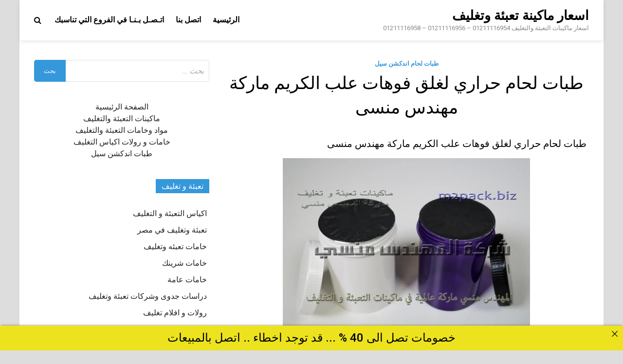

--- FILE ---
content_type: text/html; charset=UTF-8
request_url: https://xn-----7sdhgdf8ipa4e6a7b4a.com/%D8%B7%D8%A8%D8%A7%D8%AA-%D9%84%D8%AD%D8%A7%D9%85-%D8%AD%D8%B1%D8%A7%D8%B1%D9%8A-%D9%84%D8%BA%D9%84%D9%82-%D9%81%D9%88%D9%87%D8%A7%D8%AA-%D8%B9%D9%84%D8%A8-%D8%A7%D9%84%D9%83%D8%B1%D9%8A%D9%85-%D9%85/
body_size: 11858
content:
<!doctype html>
<html dir="rtl" lang="ar">
<head>
	<meta charset="UTF-8">
	<meta name="viewport" content="width=device-width, initial-scale=1">
	<link rel="profile" href="https://gmpg.org/xfn/11">

	<title> طبات لحام حراري لغلق فوهات علب الكريم ماركة مهندس منسى</title>
<meta name='robots' content='max-image-preview:large' />
<link rel='dns-prefetch' href='//fonts.googleapis.com' />
<link rel="alternate" type="application/rss+xml" title="اسعار ماكينة تعبئة وتغليف &laquo; الخلاصة" href="https://xn-----7sdhgdf8ipa4e6a7b4a.com/feed/" />
<link rel="alternate" type="application/rss+xml" title="اسعار ماكينة تعبئة وتغليف &laquo; خلاصة التعليقات" href="https://xn-----7sdhgdf8ipa4e6a7b4a.com/comments/feed/" />
<link rel="alternate" title="oEmbed (JSON)" type="application/json+oembed" href="https://xn-----7sdhgdf8ipa4e6a7b4a.com/wp-json/oembed/1.0/embed?url=https%3A%2F%2Fxn-----7sdhgdf8ipa4e6a7b4a.com%2F%25d8%25b7%25d8%25a8%25d8%25a7%25d8%25aa-%25d9%2584%25d8%25ad%25d8%25a7%25d9%2585-%25d8%25ad%25d8%25b1%25d8%25a7%25d8%25b1%25d9%258a-%25d9%2584%25d8%25ba%25d9%2584%25d9%2582-%25d9%2581%25d9%2588%25d9%2587%25d8%25a7%25d8%25aa-%25d8%25b9%25d9%2584%25d8%25a8-%25d8%25a7%25d9%2584%25d9%2583%25d8%25b1%25d9%258a%25d9%2585-%25d9%2585%2F" />
<link rel="alternate" title="oEmbed (XML)" type="text/xml+oembed" href="https://xn-----7sdhgdf8ipa4e6a7b4a.com/wp-json/oembed/1.0/embed?url=https%3A%2F%2Fxn-----7sdhgdf8ipa4e6a7b4a.com%2F%25d8%25b7%25d8%25a8%25d8%25a7%25d8%25aa-%25d9%2584%25d8%25ad%25d8%25a7%25d9%2585-%25d8%25ad%25d8%25b1%25d8%25a7%25d8%25b1%25d9%258a-%25d9%2584%25d8%25ba%25d9%2584%25d9%2582-%25d9%2581%25d9%2588%25d9%2587%25d8%25a7%25d8%25aa-%25d8%25b9%25d9%2584%25d8%25a8-%25d8%25a7%25d9%2584%25d9%2583%25d8%25b1%25d9%258a%25d9%2585-%25d9%2585%2F&#038;format=xml" />
<style id='wp-img-auto-sizes-contain-inline-css' type='text/css'>
img:is([sizes=auto i],[sizes^="auto," i]){contain-intrinsic-size:3000px 1500px}
/*# sourceURL=wp-img-auto-sizes-contain-inline-css */
</style>
<style id='wp-block-library-inline-css' type='text/css'>
:root{--wp-block-synced-color:#7a00df;--wp-block-synced-color--rgb:122,0,223;--wp-bound-block-color:var(--wp-block-synced-color);--wp-editor-canvas-background:#ddd;--wp-admin-theme-color:#007cba;--wp-admin-theme-color--rgb:0,124,186;--wp-admin-theme-color-darker-10:#006ba1;--wp-admin-theme-color-darker-10--rgb:0,107,160.5;--wp-admin-theme-color-darker-20:#005a87;--wp-admin-theme-color-darker-20--rgb:0,90,135;--wp-admin-border-width-focus:2px}@media (min-resolution:192dpi){:root{--wp-admin-border-width-focus:1.5px}}.wp-element-button{cursor:pointer}:root .has-very-light-gray-background-color{background-color:#eee}:root .has-very-dark-gray-background-color{background-color:#313131}:root .has-very-light-gray-color{color:#eee}:root .has-very-dark-gray-color{color:#313131}:root .has-vivid-green-cyan-to-vivid-cyan-blue-gradient-background{background:linear-gradient(135deg,#00d084,#0693e3)}:root .has-purple-crush-gradient-background{background:linear-gradient(135deg,#34e2e4,#4721fb 50%,#ab1dfe)}:root .has-hazy-dawn-gradient-background{background:linear-gradient(135deg,#faaca8,#dad0ec)}:root .has-subdued-olive-gradient-background{background:linear-gradient(135deg,#fafae1,#67a671)}:root .has-atomic-cream-gradient-background{background:linear-gradient(135deg,#fdd79a,#004a59)}:root .has-nightshade-gradient-background{background:linear-gradient(135deg,#330968,#31cdcf)}:root .has-midnight-gradient-background{background:linear-gradient(135deg,#020381,#2874fc)}:root{--wp--preset--font-size--normal:16px;--wp--preset--font-size--huge:42px}.has-regular-font-size{font-size:1em}.has-larger-font-size{font-size:2.625em}.has-normal-font-size{font-size:var(--wp--preset--font-size--normal)}.has-huge-font-size{font-size:var(--wp--preset--font-size--huge)}.has-text-align-center{text-align:center}.has-text-align-left{text-align:left}.has-text-align-right{text-align:right}.has-fit-text{white-space:nowrap!important}#end-resizable-editor-section{display:none}.aligncenter{clear:both}.items-justified-left{justify-content:flex-start}.items-justified-center{justify-content:center}.items-justified-right{justify-content:flex-end}.items-justified-space-between{justify-content:space-between}.screen-reader-text{border:0;clip-path:inset(50%);height:1px;margin:-1px;overflow:hidden;padding:0;position:absolute;width:1px;word-wrap:normal!important}.screen-reader-text:focus{background-color:#ddd;clip-path:none;color:#444;display:block;font-size:1em;height:auto;left:5px;line-height:normal;padding:15px 23px 14px;text-decoration:none;top:5px;width:auto;z-index:100000}html :where(.has-border-color){border-style:solid}html :where([style*=border-top-color]){border-top-style:solid}html :where([style*=border-right-color]){border-right-style:solid}html :where([style*=border-bottom-color]){border-bottom-style:solid}html :where([style*=border-left-color]){border-left-style:solid}html :where([style*=border-width]){border-style:solid}html :where([style*=border-top-width]){border-top-style:solid}html :where([style*=border-right-width]){border-right-style:solid}html :where([style*=border-bottom-width]){border-bottom-style:solid}html :where([style*=border-left-width]){border-left-style:solid}html :where(img[class*=wp-image-]){height:auto;max-width:100%}:where(figure){margin:0 0 1em}html :where(.is-position-sticky){--wp-admin--admin-bar--position-offset:var(--wp-admin--admin-bar--height,0px)}@media screen and (max-width:600px){html :where(.is-position-sticky){--wp-admin--admin-bar--position-offset:0px}}

/*# sourceURL=wp-block-library-inline-css */
</style><style id='global-styles-inline-css' type='text/css'>
:root{--wp--preset--aspect-ratio--square: 1;--wp--preset--aspect-ratio--4-3: 4/3;--wp--preset--aspect-ratio--3-4: 3/4;--wp--preset--aspect-ratio--3-2: 3/2;--wp--preset--aspect-ratio--2-3: 2/3;--wp--preset--aspect-ratio--16-9: 16/9;--wp--preset--aspect-ratio--9-16: 9/16;--wp--preset--color--black: #000000;--wp--preset--color--cyan-bluish-gray: #abb8c3;--wp--preset--color--white: #ffffff;--wp--preset--color--pale-pink: #f78da7;--wp--preset--color--vivid-red: #cf2e2e;--wp--preset--color--luminous-vivid-orange: #ff6900;--wp--preset--color--luminous-vivid-amber: #fcb900;--wp--preset--color--light-green-cyan: #7bdcb5;--wp--preset--color--vivid-green-cyan: #00d084;--wp--preset--color--pale-cyan-blue: #8ed1fc;--wp--preset--color--vivid-cyan-blue: #0693e3;--wp--preset--color--vivid-purple: #9b51e0;--wp--preset--gradient--vivid-cyan-blue-to-vivid-purple: linear-gradient(135deg,rgb(6,147,227) 0%,rgb(155,81,224) 100%);--wp--preset--gradient--light-green-cyan-to-vivid-green-cyan: linear-gradient(135deg,rgb(122,220,180) 0%,rgb(0,208,130) 100%);--wp--preset--gradient--luminous-vivid-amber-to-luminous-vivid-orange: linear-gradient(135deg,rgb(252,185,0) 0%,rgb(255,105,0) 100%);--wp--preset--gradient--luminous-vivid-orange-to-vivid-red: linear-gradient(135deg,rgb(255,105,0) 0%,rgb(207,46,46) 100%);--wp--preset--gradient--very-light-gray-to-cyan-bluish-gray: linear-gradient(135deg,rgb(238,238,238) 0%,rgb(169,184,195) 100%);--wp--preset--gradient--cool-to-warm-spectrum: linear-gradient(135deg,rgb(74,234,220) 0%,rgb(151,120,209) 20%,rgb(207,42,186) 40%,rgb(238,44,130) 60%,rgb(251,105,98) 80%,rgb(254,248,76) 100%);--wp--preset--gradient--blush-light-purple: linear-gradient(135deg,rgb(255,206,236) 0%,rgb(152,150,240) 100%);--wp--preset--gradient--blush-bordeaux: linear-gradient(135deg,rgb(254,205,165) 0%,rgb(254,45,45) 50%,rgb(107,0,62) 100%);--wp--preset--gradient--luminous-dusk: linear-gradient(135deg,rgb(255,203,112) 0%,rgb(199,81,192) 50%,rgb(65,88,208) 100%);--wp--preset--gradient--pale-ocean: linear-gradient(135deg,rgb(255,245,203) 0%,rgb(182,227,212) 50%,rgb(51,167,181) 100%);--wp--preset--gradient--electric-grass: linear-gradient(135deg,rgb(202,248,128) 0%,rgb(113,206,126) 100%);--wp--preset--gradient--midnight: linear-gradient(135deg,rgb(2,3,129) 0%,rgb(40,116,252) 100%);--wp--preset--font-size--small: 13px;--wp--preset--font-size--medium: 20px;--wp--preset--font-size--large: 36px;--wp--preset--font-size--x-large: 42px;--wp--preset--spacing--20: 0.44rem;--wp--preset--spacing--30: 0.67rem;--wp--preset--spacing--40: 1rem;--wp--preset--spacing--50: 1.5rem;--wp--preset--spacing--60: 2.25rem;--wp--preset--spacing--70: 3.38rem;--wp--preset--spacing--80: 5.06rem;--wp--preset--shadow--natural: 6px 6px 9px rgba(0, 0, 0, 0.2);--wp--preset--shadow--deep: 12px 12px 50px rgba(0, 0, 0, 0.4);--wp--preset--shadow--sharp: 6px 6px 0px rgba(0, 0, 0, 0.2);--wp--preset--shadow--outlined: 6px 6px 0px -3px rgb(255, 255, 255), 6px 6px rgb(0, 0, 0);--wp--preset--shadow--crisp: 6px 6px 0px rgb(0, 0, 0);}:where(.is-layout-flex){gap: 0.5em;}:where(.is-layout-grid){gap: 0.5em;}body .is-layout-flex{display: flex;}.is-layout-flex{flex-wrap: wrap;align-items: center;}.is-layout-flex > :is(*, div){margin: 0;}body .is-layout-grid{display: grid;}.is-layout-grid > :is(*, div){margin: 0;}:where(.wp-block-columns.is-layout-flex){gap: 2em;}:where(.wp-block-columns.is-layout-grid){gap: 2em;}:where(.wp-block-post-template.is-layout-flex){gap: 1.25em;}:where(.wp-block-post-template.is-layout-grid){gap: 1.25em;}.has-black-color{color: var(--wp--preset--color--black) !important;}.has-cyan-bluish-gray-color{color: var(--wp--preset--color--cyan-bluish-gray) !important;}.has-white-color{color: var(--wp--preset--color--white) !important;}.has-pale-pink-color{color: var(--wp--preset--color--pale-pink) !important;}.has-vivid-red-color{color: var(--wp--preset--color--vivid-red) !important;}.has-luminous-vivid-orange-color{color: var(--wp--preset--color--luminous-vivid-orange) !important;}.has-luminous-vivid-amber-color{color: var(--wp--preset--color--luminous-vivid-amber) !important;}.has-light-green-cyan-color{color: var(--wp--preset--color--light-green-cyan) !important;}.has-vivid-green-cyan-color{color: var(--wp--preset--color--vivid-green-cyan) !important;}.has-pale-cyan-blue-color{color: var(--wp--preset--color--pale-cyan-blue) !important;}.has-vivid-cyan-blue-color{color: var(--wp--preset--color--vivid-cyan-blue) !important;}.has-vivid-purple-color{color: var(--wp--preset--color--vivid-purple) !important;}.has-black-background-color{background-color: var(--wp--preset--color--black) !important;}.has-cyan-bluish-gray-background-color{background-color: var(--wp--preset--color--cyan-bluish-gray) !important;}.has-white-background-color{background-color: var(--wp--preset--color--white) !important;}.has-pale-pink-background-color{background-color: var(--wp--preset--color--pale-pink) !important;}.has-vivid-red-background-color{background-color: var(--wp--preset--color--vivid-red) !important;}.has-luminous-vivid-orange-background-color{background-color: var(--wp--preset--color--luminous-vivid-orange) !important;}.has-luminous-vivid-amber-background-color{background-color: var(--wp--preset--color--luminous-vivid-amber) !important;}.has-light-green-cyan-background-color{background-color: var(--wp--preset--color--light-green-cyan) !important;}.has-vivid-green-cyan-background-color{background-color: var(--wp--preset--color--vivid-green-cyan) !important;}.has-pale-cyan-blue-background-color{background-color: var(--wp--preset--color--pale-cyan-blue) !important;}.has-vivid-cyan-blue-background-color{background-color: var(--wp--preset--color--vivid-cyan-blue) !important;}.has-vivid-purple-background-color{background-color: var(--wp--preset--color--vivid-purple) !important;}.has-black-border-color{border-color: var(--wp--preset--color--black) !important;}.has-cyan-bluish-gray-border-color{border-color: var(--wp--preset--color--cyan-bluish-gray) !important;}.has-white-border-color{border-color: var(--wp--preset--color--white) !important;}.has-pale-pink-border-color{border-color: var(--wp--preset--color--pale-pink) !important;}.has-vivid-red-border-color{border-color: var(--wp--preset--color--vivid-red) !important;}.has-luminous-vivid-orange-border-color{border-color: var(--wp--preset--color--luminous-vivid-orange) !important;}.has-luminous-vivid-amber-border-color{border-color: var(--wp--preset--color--luminous-vivid-amber) !important;}.has-light-green-cyan-border-color{border-color: var(--wp--preset--color--light-green-cyan) !important;}.has-vivid-green-cyan-border-color{border-color: var(--wp--preset--color--vivid-green-cyan) !important;}.has-pale-cyan-blue-border-color{border-color: var(--wp--preset--color--pale-cyan-blue) !important;}.has-vivid-cyan-blue-border-color{border-color: var(--wp--preset--color--vivid-cyan-blue) !important;}.has-vivid-purple-border-color{border-color: var(--wp--preset--color--vivid-purple) !important;}.has-vivid-cyan-blue-to-vivid-purple-gradient-background{background: var(--wp--preset--gradient--vivid-cyan-blue-to-vivid-purple) !important;}.has-light-green-cyan-to-vivid-green-cyan-gradient-background{background: var(--wp--preset--gradient--light-green-cyan-to-vivid-green-cyan) !important;}.has-luminous-vivid-amber-to-luminous-vivid-orange-gradient-background{background: var(--wp--preset--gradient--luminous-vivid-amber-to-luminous-vivid-orange) !important;}.has-luminous-vivid-orange-to-vivid-red-gradient-background{background: var(--wp--preset--gradient--luminous-vivid-orange-to-vivid-red) !important;}.has-very-light-gray-to-cyan-bluish-gray-gradient-background{background: var(--wp--preset--gradient--very-light-gray-to-cyan-bluish-gray) !important;}.has-cool-to-warm-spectrum-gradient-background{background: var(--wp--preset--gradient--cool-to-warm-spectrum) !important;}.has-blush-light-purple-gradient-background{background: var(--wp--preset--gradient--blush-light-purple) !important;}.has-blush-bordeaux-gradient-background{background: var(--wp--preset--gradient--blush-bordeaux) !important;}.has-luminous-dusk-gradient-background{background: var(--wp--preset--gradient--luminous-dusk) !important;}.has-pale-ocean-gradient-background{background: var(--wp--preset--gradient--pale-ocean) !important;}.has-electric-grass-gradient-background{background: var(--wp--preset--gradient--electric-grass) !important;}.has-midnight-gradient-background{background: var(--wp--preset--gradient--midnight) !important;}.has-small-font-size{font-size: var(--wp--preset--font-size--small) !important;}.has-medium-font-size{font-size: var(--wp--preset--font-size--medium) !important;}.has-large-font-size{font-size: var(--wp--preset--font-size--large) !important;}.has-x-large-font-size{font-size: var(--wp--preset--font-size--x-large) !important;}
/*# sourceURL=global-styles-inline-css */
</style>

<style id='classic-theme-styles-inline-css' type='text/css'>
/*! This file is auto-generated */
.wp-block-button__link{color:#fff;background-color:#32373c;border-radius:9999px;box-shadow:none;text-decoration:none;padding:calc(.667em + 2px) calc(1.333em + 2px);font-size:1.125em}.wp-block-file__button{background:#32373c;color:#fff;text-decoration:none}
/*# sourceURL=/wp-includes/css/classic-themes.min.css */
</style>
<link rel='stylesheet' id='announcer-css-css' href='https://xn-----7sdhgdf8ipa4e6a7b4a.com/core/modules/f5c72c4acb/public/css/style.css' type='text/css' media='all' />
<link rel='stylesheet' id='pridmag-fonts-css' href='//fonts.googleapis.com/css?family=Roboto%3A400%2C500%2C700%2C400i%2C700i&#038;subset=latin%2Clatin-ext' type='text/css' media='all' />
<link rel='stylesheet' id='font-awesome-css' href='https://xn-----7sdhgdf8ipa4e6a7b4a.com/core/views/1723384848/css/font-awesome.css' type='text/css' media='all' />
<link rel='stylesheet' id='pridmag-style-rtl-css' href='https://xn-----7sdhgdf8ipa4e6a7b4a.com/core/views/1723384848/style-rtl.css' type='text/css' media='all' />
<script type="text/javascript" src="https://xn-----7sdhgdf8ipa4e6a7b4a.com/lib/js/jquery/jquery.min.js" id="jquery-core-js"></script>
<script type="text/javascript" src="https://xn-----7sdhgdf8ipa4e6a7b4a.com/lib/js/jquery/jquery-migrate.min.js" id="jquery-migrate-js"></script>
<link rel='shortlink' href='https://xn-----7sdhgdf8ipa4e6a7b4a.com/?p=436' />
<link rel='dns-prefetch' href='https://i0.wp.com/'><link rel='preconnect' href='https://i0.wp.com/' crossorigin><link rel='dns-prefetch' href='https://i1.wp.com/'><link rel='preconnect' href='https://i1.wp.com/' crossorigin><link rel='dns-prefetch' href='https://i2.wp.com/'><link rel='preconnect' href='https://i2.wp.com/' crossorigin><link rel='dns-prefetch' href='https://i3.wp.com/'><link rel='preconnect' href='https://i3.wp.com/' crossorigin>
<meta property="og:image" content="https://i3.wp.com/blogger.googleusercontent.com/img/b/R29vZ2xl/AVvXsEh1kmpttnIVVP187nrVoHPzxoTFZDSP5o4F04SiXv1E_QhylWmNaXkrwaYhzpIofhioyEmeK_4hj6aRStWcr_uwYqpuoRD4Hh0dtxjAljfRr_DzM6QiyOXorhLS-LhYgJml3b1kzxO7tb-xzw4ZNr4auKukp988BnviV6fLZv764ioqS3BBHWoKV0IukyM/w508-h384/%D8%B7%D8%A8%D8%A7%D8%AA%20%D9%84%D8%AD%D8%A7%D9%85%20%D8%AD%D8%B1%D8%A7%D8%B1%D9%8A%20%D9%84%D8%BA%D9%84%D9%82%20%D9%81%D9%88%D9%87%D8%A7%D8%AA%20%D8%B9%D9%84%D8%A8%20%D8%A7%D9%84%D9%83%D8%B1%D9%8A%D9%85%20%D9%85%D8%A7%D8%B1%D9%83%D8%A9%20%D9%85%D9%87%D9%86%D8%AF%D8%B3%20%D9%85%D9%86%D8%B3%D9%89.jpg?ssl=1" />

<meta name="twitter:card" content="summary_large_image" />
<meta name="twitter:title" content="طبات لحام حراري لغلق فوهات علب الكريم ماركة مهندس منسى" />
<meta name="twitter:description" content="" />
<meta name="twitter:image" content="https://i3.wp.com/blogger.googleusercontent.com/img/b/R29vZ2xl/AVvXsEh1kmpttnIVVP187nrVoHPzxoTFZDSP5o4F04SiXv1E_QhylWmNaXkrwaYhzpIofhioyEmeK_4hj6aRStWcr_uwYqpuoRD4Hh0dtxjAljfRr_DzM6QiyOXorhLS-LhYgJml3b1kzxO7tb-xzw4ZNr4auKukp988BnviV6fLZv764ioqS3BBHWoKV0IukyM/w508-h384/%D8%B7%D8%A8%D8%A7%D8%AA%20%D9%84%D8%AD%D8%A7%D9%85%20%D8%AD%D8%B1%D8%A7%D8%B1%D9%8A%20%D9%84%D8%BA%D9%84%D9%82%20%D9%81%D9%88%D9%87%D8%A7%D8%AA%20%D8%B9%D9%84%D8%A8%20%D8%A7%D9%84%D9%83%D8%B1%D9%8A%D9%85%20%D9%85%D8%A7%D8%B1%D9%83%D8%A9%20%D9%85%D9%87%D9%86%D8%AF%D8%B3%20%D9%85%D9%86%D8%B3%D9%89.jpg?ssl=1" />
		<meta charset="utf-8">
		<meta name="abstract" content="اسعار ماكينات التعبئة والتغليف  01211116954 - 01211116956 - 01211116958">
		<meta name="author" content="engmansy">
		<meta name="classification" content="اكياس التعبئة و التغليف, تعبئة وتغليف في مصر, خامات شرينك, خامات عامة, دراسات جدوى وشركات تعبئة وتغليف, رولات و افلام تغليف, ماكينات اندكشن سيل, ماكينات تعبئة حبوب وحبيبات ومساحيق, ماكينات تعبئة سوائل اوتوماتيك, ماكينات تعبئة سوائل في عبوات, ماكينات تعبئة نشا ودقيق وبن في اكياس اوتوماتيك, ماكينات تغليف بالسلوفان وماكينات لصق ليبل دائري, ماكينات تغليف بالشرنك الحراري, ماكينات تغليف بالفاكيوم, ماكينات لحام اكياس وماكينات طباعة تاريخ انتاج, ماكينات لحام وغلق اكواب بلاستيكية">
		<meta name="copyright" content="Copyright اسعار ماكينة تعبئة وتغليف - All rights Reserved.">
		<meta name="designer" content="m2pack">
		<meta name="distribution" content="Global">
		<meta name="language" content="ar">
		<meta name="publisher" content="اسعار ماكينة تعبئة وتغليف">
		<meta name="rating" content="General">
		<meta name="resource-type" content="Document">
		<meta name="revisit-after" content="3">
		<meta name="subject" content="اكياس التعبئة و التغليف, تعبئة وتغليف في مصر, خامات شرينك, خامات عامة, دراسات جدوى وشركات تعبئة وتغليف, رولات و افلام تغليف, ماكينات اندكشن سيل, ماكينات تعبئة حبوب وحبيبات ومساحيق, ماكينات تعبئة سوائل اوتوماتيك, ماكينات تعبئة سوائل في عبوات, ماكينات تعبئة نشا ودقيق وبن في اكياس اوتوماتيك, ماكينات تغليف بالسلوفان وماكينات لصق ليبل دائري, ماكينات تغليف بالشرنك الحراري, ماكينات تغليف بالفاكيوم, ماكينات لحام اكياس وماكينات طباعة تاريخ انتاج, ماكينات لحام وغلق اكواب بلاستيكية">
		<meta name="template" content="engmansy">
		<meta name="robots" content="index,follow">
		<meta name="description" content="طبات لحام حراري لغلق فوهات علب الكريم ماركة مهندس منسى">
<meta name="keywords" content="طبات لحام اندكشن سيل,uncategorized, الكريم, اندكشن, حراري, سيل, طبات, علب, فوهات, لحام, لغلق, ماركة, منسى, مهندس,,عاملات تعبئة وتغليف,شركات تعبئة وتغليف مواد غذائية,ماكينات تعبئة وتغليف مواد غذائية,مشروع تعبئة وتغليف مواد غذائية,مصنع تعبئة وتغليف مواد غذائية للبيع,ماكينة تعبئة وتغليف مواد غذائية,مصنع تعبئة وتغليف مواد غذائية,دراسة جدوى مصنع تعبئة وتغليف مواد غذائية,ترخيص مشروع تعبئة وتغليف مواد غذائية,اسعار ماكينة تعبئة وتغليف مواد غذائية المهندس منسى باب الشعرية,اجراءات ترخيص مشروع تعبئة وتغليف مواد غذائية,ماكينة تعبئة وتغليف عسل النحل,عمال تعبئة وتغليف,عمال تعبئة وتغليف 6 أكتوبر,,عتعبئة وتغليف المهندس منسيامل تعبئة وتغليف">

<link rel="canonical" href="https://xn-----7sdhgdf8ipa4e6a7b4a.com/%D8%B7%D8%A8%D8%A7%D8%AA-%D9%84%D8%AD%D8%A7%D9%85-%D8%AD%D8%B1%D8%A7%D8%B1%D9%8A-%D9%84%D8%BA%D9%84%D9%82-%D9%81%D9%88%D9%87%D8%A7%D8%AA-%D8%B9%D9%84%D8%A8-%D8%A7%D9%84%D9%83%D8%B1%D9%8A%D9%85-%D9%85/" />
<meta name="description" content=" طبات لحام حراري لغلق فوهات علب الكريم ماركة مهندس منسى" /><meta name="title" content=" طبات لحام حراري لغلق فوهات علب الكريم ماركة مهندس منسى" /><link rel="icon" href="https://xn-----7sdhgdf8ipa4e6a7b4a.com/storage/2020/12/cropped-لوجو-المهندس-منسي-32x32.jpg" sizes="32x32" />
<link rel="icon" href="https://xn-----7sdhgdf8ipa4e6a7b4a.com/storage/2020/12/cropped-لوجو-المهندس-منسي-192x192.jpg" sizes="192x192" />
<link rel="apple-touch-icon" href="https://xn-----7sdhgdf8ipa4e6a7b4a.com/storage/2020/12/cropped-لوجو-المهندس-منسي-180x180.jpg" />
<meta name="msapplication-TileImage" content="https://xn-----7sdhgdf8ipa4e6a7b4a.com/storage/2020/12/cropped-لوجو-المهندس-منسي-270x270.jpg" />


<script type="application/ld+json">{"@context":"https://schema.org","@type":"BlogPosting","headline":"\u0637\u0628\u0627\u062a \u0644\u062d\u0627\u0645 \u062d\u0631\u0627\u0631\u064a \u0644\u063a\u0644\u0642 \u0641\u0648\u0647\u0627\u062a \u0639\u0644\u0628 \u0627\u0644\u0643\u0631\u064a\u0645 \u0645\u0627\u0631\u0643\u0629 \u0645\u0647\u0646\u062f\u0633 \u0645\u0646\u0633\u0649","url":"https://xn-----7sdhgdf8ipa4e6a7b4a.com/%d8%b7%d8%a8%d8%a7%d8%aa-%d9%84%d8%ad%d8%a7%d9%85-%d8%ad%d8%b1%d8%a7%d8%b1%d9%8a-%d9%84%d8%ba%d9%84%d9%82-%d9%81%d9%88%d9%87%d8%a7%d8%aa-%d8%b9%d9%84%d8%a8-%d8%a7%d9%84%d9%83%d8%b1%d9%8a%d9%85-%d9%85/","mainEntityOfPage":"https://xn-----7sdhgdf8ipa4e6a7b4a.com/%d8%b7%d8%a8%d8%a7%d8%aa-%d9%84%d8%ad%d8%a7%d9%85-%d8%ad%d8%b1%d8%a7%d8%b1%d9%8a-%d9%84%d8%ba%d9%84%d9%82-%d9%81%d9%88%d9%87%d8%a7%d8%aa-%d8%b9%d9%84%d8%a8-%d8%a7%d9%84%d9%83%d8%b1%d9%8a%d9%85-%d9%85/","image":[{"@type":"ImageObject","url":"https://i3.wp.com/blogger.googleusercontent.com/img/b/R29vZ2xl/AVvXsEh1kmpttnIVVP187nrVoHPzxoTFZDSP5o4F04SiXv1E_QhylWmNaXkrwaYhzpIofhioyEmeK_4hj6aRStWcr_uwYqpuoRD4Hh0dtxjAljfRr_DzM6QiyOXorhLS-LhYgJml3b1kzxO7tb-xzw4ZNr4auKukp988BnviV6fLZv764ioqS3BBHWoKV0IukyM/w508-h384/%D8%B7%D8%A8%D8%A7%D8%AA%20%D9%84%D8%AD%D8%A7%D9%85%20%D8%AD%D8%B1%D8%A7%D8%B1%D9%8A%20%D9%84%D8%BA%D9%84%D9%82%20%D9%81%D9%88%D9%87%D8%A7%D8%AA%20%D8%B9%D9%84%D8%A8%20%D8%A7%D9%84%D9%83%D8%B1%D9%8A%D9%85%20%D9%85%D8%A7%D8%B1%D9%83%D8%A9%20%D9%85%D9%87%D9%86%D8%AF%D8%B3%20%D9%85%D9%86%D8%B3%D9%89.jpg?ssl=1"}],"datePublished":"2023-09-25T18:46:00+00:00","dateModified":"2025-11-27T13:27:47+00:00","author":{"@type":"Person","name":"\u062a\u0639\u0628\u0626\u0629 \u0648 \u062a\u063a\u0644\u064a\u0641","url":"https://xn-----7sdhgdf8ipa4e6a7b4a.com/writer/engmansy/"}}</script>

<link rel="preload" as="image" href="https://blogger.googleusercontent.com/img/b/R29vZ2xl/AVvXsEh1kmpttnIVVP187nrVoHPzxoTFZDSP5o4F04SiXv1E_QhylWmNaXkrwaYhzpIofhioyEmeK_4hj6aRStWcr_uwYqpuoRD4Hh0dtxjAljfRr_DzM6QiyOXorhLS-LhYgJml3b1kzxO7tb-xzw4ZNr4auKukp988BnviV6fLZv764ioqS3BBHWoKV0IukyM/w508-h384/%D8%B7%D8%A8%D8%A7%D8%AA%20%D9%84%D8%AD%D8%A7%D9%85%20%D8%AD%D8%B1%D8%A7%D8%B1%D9%8A%20%D9%84%D8%BA%D9%84%D9%82%20%D9%81%D9%88%D9%87%D8%A7%D8%AA%20%D8%B9%D9%84%D8%A8%20%D8%A7%D9%84%D9%83%D8%B1%D9%8A%D9%85%20%D9%85%D8%A7%D8%B1%D9%83%D8%A9%20%D9%85%D9%87%D9%86%D8%AF%D8%B3%20%D9%85%D9%86%D8%B3%D9%89.jpg"></head>


<body class="rtl wp-singular post-template-default single single-post postid-436 single-format-standard wp-theme-pridmag th-right-sidebar">
<div id="page" class="site">
	<a class="skip-link screen-reader-text" href="#content">Skip to content</a>

	
	<header id="masthead" class="site-header">
		<div class="th-container">
			<div class="site-branding">
								
				<div class="th-site-title">
				
											<p class="site-title"><a href="https://xn-----7sdhgdf8ipa4e6a7b4a.com/" rel="home">اسعار ماكينة تعبئة وتغليف</a></p>
												<p class="site-description">اسعار ماكينات التعبئة والتغليف  01211116954 &#8211; 01211116956 &#8211; 01211116958</p>
									</div>
			</div>

			<nav id="site-navigation" class="main-navigation">
				<button class="menu-toggle" aria-controls="primary-menu" aria-expanded="false"><i class="fa fa-bars"></i></button>
				<div class="menu-1-container"><ul id="primary-menu" class="menu"><li id="menu-item-7" class="menu-item menu-item-type-custom menu-item-object-custom menu-item-7"><a href="http://تعبئة-و-تغليف.com">الرئيسية</a></li>
<li id="menu-item-6" class="menu-item menu-item-type-custom menu-item-object-custom menu-item-6"><a href="http://m2pack.me/sample-page/">اتصل بنا</a></li>
<li id="menu-item-51122" class="menu-item menu-item-type-custom menu-item-object-custom menu-item-51122"><a href="https://m2pack.me/%D8%A7%D8%AA%D8%B5%D9%84-%D8%A8%D9%86%D8%A7/">اتـصـل بـنـا في الفروع التي تناسبك</a></li>
</ul></div>									<div class="th-search-button-icon"></div>
					<div class="th-search-box-container">
						<div class="th-search-box">
							<form role="search" method="get" class="search-form" action="https://xn-----7sdhgdf8ipa4e6a7b4a.com/">
				<label>
					<span class="screen-reader-text">البحث عن:</span>
					<input type="search" class="search-field" placeholder="بحث &hellip;" value="" name="s" />
				</label>
				<input type="submit" class="search-submit" value="بحث" />
			</form>						</div>
					</div>
							</nav>
		</div>
	</header>

	
	
	<div id="content" class="site-content">
		<div class="th-container">
	<div id="primary" class="content-area">
		<main id="main" class="site-main">

		
<article id="post-436" class="pridmag-single post-436 post type-post status-publish format-standard has-post-thumbnail hentry category-13885 tag-uncategorized tag-1672 tag-732 tag-344 tag-969 tag-7464 tag-124 tag-14139 tag-272 tag-970 tag-1324 tag-201 tag-128">
	<header class="entry-header">
		<div class="cat-links"><a href="https://xn-----7sdhgdf8ipa4e6a7b4a.com/category/%d8%b7%d8%a8%d8%a7%d8%aa-%d9%84%d8%ad%d8%a7%d9%85-%d8%a7%d9%86%d8%af%d9%83%d8%b4%d9%86-%d8%b3%d9%8a%d9%84/" rel="category tag">طبات لحام اندكشن سيل</a></div>		<h1 class="entry-title">طبات لحام حراري لغلق فوهات علب الكريم ماركة مهندس منسى</h1>			<div class="entry-meta">
							</div>
			</header>

	
	<div class="entry-content">
		<h5> طبات لحام حراري لغلق فوهات علب الكريم ماركة مهندس منسى</h5>
<div style="clear: both; text-align: center;"><a style="margin-left: 1em; margin-right: 1em;" href="https://blogger.googleusercontent.com/img/b/R29vZ2xl/AVvXsEh1kmpttnIVVP187nrVoHPzxoTFZDSP5o4F04SiXv1E_QhylWmNaXkrwaYhzpIofhioyEmeK_4hj6aRStWcr_uwYqpuoRD4Hh0dtxjAljfRr_DzM6QiyOXorhLS-LhYgJml3b1kzxO7tb-xzw4ZNr4auKukp988BnviV6fLZv764ioqS3BBHWoKV0IukyM/s502/%D8%B7%D8%A8%D8%A7%D8%AA%20%D9%84%D8%AD%D8%A7%D9%85%20%D8%AD%D8%B1%D8%A7%D8%B1%D9%8A%20%D9%84%D8%BA%D9%84%D9%82%20%D9%81%D9%88%D9%87%D8%A7%D8%AA%20%D8%B9%D9%84%D8%A8%20%D8%A7%D9%84%D9%83%D8%B1%D9%8A%D9%85%20%D9%85%D8%A7%D8%B1%D9%83%D8%A9%20%D9%85%D9%87%D9%86%D8%AF%D8%B3%20%D9%85%D9%86%D8%B3%D9%89.jpg"><img alt="طبات لحام حراري لغلق فوهات علب الكريم ماركة مهندس منسى" title="طبات لحام حراري لغلق فوهات علب الكريم ماركة مهندس منسى" post-id="436" fifu-featured="1" fetchpriority="high" decoding="async" src="https://blogger.googleusercontent.com/img/b/R29vZ2xl/AVvXsEh1kmpttnIVVP187nrVoHPzxoTFZDSP5o4F04SiXv1E_QhylWmNaXkrwaYhzpIofhioyEmeK_4hj6aRStWcr_uwYqpuoRD4Hh0dtxjAljfRr_DzM6QiyOXorhLS-LhYgJml3b1kzxO7tb-xzw4ZNr4auKukp988BnviV6fLZv764ioqS3BBHWoKV0IukyM/w508-h384/%D8%B7%D8%A8%D8%A7%D8%AA%20%D9%84%D8%AD%D8%A7%D9%85%20%D8%AD%D8%B1%D8%A7%D8%B1%D9%8A%20%D9%84%D8%BA%D9%84%D9%82%20%D9%81%D9%88%D9%87%D8%A7%D8%AA%20%D8%B9%D9%84%D8%A8%20%D8%A7%D9%84%D9%83%D8%B1%D9%8A%D9%85%20%D9%85%D8%A7%D8%B1%D9%83%D8%A9%20%D9%85%D9%87%D9%86%D8%AF%D8%B3%20%D9%85%D9%86%D8%B3%D9%89.jpg" width="508" height="384" border="0" data-original-height="379" data-original-width="502" /></a></div>
<p style="text-align: center;"><strong>لمعرفة السعر يرجى التواصل مع المبيعات<br />
موبايل 01211116954 – 01211116955 – 01211116956–01211116958<br />
</strong>ستجد  تليفونات المبيعات و عناوين و لوكيشنات فروع الشركة  في هذا الرابط<br />
<a href="https://goo.gl/en7xfB">https://goo.gl/en7xfB</a></p>
	</div>

	<footer class="entry-footer">
		<span class="th-tags-links"><span class="th-tagged">Tagged</span><a href="https://xn-----7sdhgdf8ipa4e6a7b4a.com/tag/uncategorized/" rel="tag">uncategorized</a><a href="https://xn-----7sdhgdf8ipa4e6a7b4a.com/tag/%d8%a7%d9%84%d9%83%d8%b1%d9%8a%d9%85/" rel="tag">الكريم</a><a href="https://xn-----7sdhgdf8ipa4e6a7b4a.com/tag/%d8%a7%d9%86%d8%af%d9%83%d8%b4%d9%86/" rel="tag">اندكشن</a><a href="https://xn-----7sdhgdf8ipa4e6a7b4a.com/tag/%d8%ad%d8%b1%d8%a7%d8%b1%d9%8a/" rel="tag">حراري</a><a href="https://xn-----7sdhgdf8ipa4e6a7b4a.com/tag/%d8%b3%d9%8a%d9%84/" rel="tag">سيل</a><a href="https://xn-----7sdhgdf8ipa4e6a7b4a.com/tag/%d8%b7%d8%a8%d8%a7%d8%aa/" rel="tag">طبات</a><a href="https://xn-----7sdhgdf8ipa4e6a7b4a.com/tag/%d8%b9%d9%84%d8%a8/" rel="tag">علب</a><a href="https://xn-----7sdhgdf8ipa4e6a7b4a.com/tag/%d9%81%d9%88%d9%87%d8%a7%d8%aa/" rel="tag">فوهات</a><a href="https://xn-----7sdhgdf8ipa4e6a7b4a.com/tag/%d9%84%d8%ad%d8%a7%d9%85/" rel="tag">لحام</a><a href="https://xn-----7sdhgdf8ipa4e6a7b4a.com/tag/%d9%84%d8%ba%d9%84%d9%82/" rel="tag">لغلق</a><a href="https://xn-----7sdhgdf8ipa4e6a7b4a.com/tag/%d9%85%d8%a7%d8%b1%d9%83%d8%a9/" rel="tag">ماركة</a><a href="https://xn-----7sdhgdf8ipa4e6a7b4a.com/tag/%d9%85%d9%86%d8%b3%d9%89/" rel="tag">منسى</a><a href="https://xn-----7sdhgdf8ipa4e6a7b4a.com/tag/%d9%85%d9%87%d9%86%d8%af%d8%b3/" rel="tag">مهندس</a></span>			</footer>
</article>
	<nav class="navigation post-navigation" aria-label="مقالات">
		<h2 class="screen-reader-text">تصفّح المقالات</h2>
		<div class="nav-links"><div class="nav-previous"><a href="https://xn-----7sdhgdf8ipa4e6a7b4a.com/%d8%b7%d8%a8%d8%a7%d8%aa-%d9%84%d8%ad%d8%a7%d9%85-%d8%b3%d8%b7%d8%ad-%d8%a8%d8%b1%d8%b7%d9%85%d8%a7%d9%86-%d8%b9%d8%b3%d9%84-%d8%a7%d8%b3%d9%88%d8%af-%d8%b3%d9%87%d9%84%d8%a9-%d8%aa%d9%82%d8%b4%d9%8a/" rel="prev"><span class="meta-nav" aria-hidden="true">Previous Article</span> <span class="post-title">طبات لحام سطح برطمان عسل اسود سهلة تقشير ماركة مهندس منسى</span></a></div><div class="nav-next"><a href="https://xn-----7sdhgdf8ipa4e6a7b4a.com/%d8%b7%d8%a8%d8%a7%d8%aa-%d9%84%d8%ad%d8%a7%d9%85-%d8%ad%d8%b1%d8%a7%d8%b1%d9%8a-%d9%85%d9%86-%d8%a7%d9%84%d8%a3%d9%84%d9%85%d9%88%d9%86%d9%8a%d9%88%d9%85-%d9%81%d9%88%d9%8a%d9%84-%d8%aa%d8%b3%d8%aa/" rel="next"><span class="meta-nav" aria-hidden="true">Next Article</span> <span class="post-title">طبات لحام حراري من الألمونيوم فويل تستخدم لغلق فوهة عبوة مزبل المناكير الاسيتون مانعة لتسرب المادة الفعالة له ماركة مهندس منسى</span></a></div></div>
	</nav>
		</main>
	</div>


<aside id="secondary" class="widget-area">
	<section id="search-2" class="widget widget_search"><form role="search" method="get" class="search-form" action="https://xn-----7sdhgdf8ipa4e6a7b4a.com/">
				<label>
					<span class="screen-reader-text">البحث عن:</span>
					<input type="search" class="search-field" placeholder="بحث &hellip;" value="" name="s" />
				</label>
				<input type="submit" class="search-submit" value="بحث" />
			</form></section><section id="text-2" class="widget widget_text">			<div class="textwidget"><div align="center" style="font-family:Tahoma, Geneva, sans-serif; font-size:16px">

<a target="_blank" href="http://m2pack.com/new/ar/home.php">الصفحة الرئيسية</a><br>

<a target="_blank" href="http://m2pack.com/new/ar/categorysub.php?id=1">ماكينات التعبئة والتغليف</a><br>

<a target="_blank" href="http://m2pack.com/new/ar/categorysub.php?id=2">مواد وخامات التعبئة والتغليف</a><br>

<a target="_blank" href="http://m2pack.com/new/ar/products.php?id=9">خامات و رولات اكياس التغليف</a><br>

<a target="_blank" href="http://m2pack.com/new/ar/products.php?id=2">طبات اندكشن سيل</a><br>


</div></div>
		</section><section id="categories-2" class="widget widget_categories"><h4 class="widget-title">تعبئة و تغليف</h4>
			<ul>
					<li class="cat-item cat-item-1894"><a href="https://xn-----7sdhgdf8ipa4e6a7b4a.com/category/%d8%a7%d9%83%d9%8a%d8%a7%d8%b3-%d8%a7%d9%84%d8%aa%d8%b9%d8%a8%d8%a6%d8%a9-%d9%88-%d8%a7%d9%84%d8%aa%d8%ba%d9%84%d9%8a%d9%81/">اكياس التعبئة و التغليف</a>
</li>
	<li class="cat-item cat-item-4098"><a href="https://xn-----7sdhgdf8ipa4e6a7b4a.com/category/%d8%aa%d8%b9%d8%a8%d8%a6%d8%a9-%d9%88%d8%aa%d8%ba%d9%84%d9%8a%d9%81-%d9%81%d9%8a-%d9%85%d8%b5%d8%b1/">تعبئة وتغليف في مصر</a>
</li>
	<li class="cat-item cat-item-12710"><a href="https://xn-----7sdhgdf8ipa4e6a7b4a.com/category/%d8%ae%d8%a7%d9%85%d8%a7%d8%aa-%d8%aa%d8%b9%d8%a8%d8%a6%d9%87-%d9%88%d8%aa%d8%ba%d9%84%d9%8a%d9%81/">خامات تعبئه وتغليف</a>
</li>
	<li class="cat-item cat-item-11589"><a href="https://xn-----7sdhgdf8ipa4e6a7b4a.com/category/%d8%ae%d8%a7%d9%85%d8%a7%d8%aa-%d8%b4%d8%b1%d9%8a%d9%86%d9%83/">خامات شرينك</a>
</li>
	<li class="cat-item cat-item-11590"><a href="https://xn-----7sdhgdf8ipa4e6a7b4a.com/category/%d8%ae%d8%a7%d9%85%d8%a7%d8%aa-%d8%b9%d8%a7%d9%85%d8%a9/">خامات عامة</a>
</li>
	<li class="cat-item cat-item-1901"><a href="https://xn-----7sdhgdf8ipa4e6a7b4a.com/category/%d8%aa%d8%b9%d8%a8%d8%a6%d8%a9-%d9%88%d8%aa%d8%ba%d9%84%d9%8a%d9%81-%d9%81%d9%8a-%d9%85%d8%b5%d8%b1/%d8%af%d8%b1%d8%a7%d8%b3%d8%a7%d8%aa-%d8%ac%d8%af%d9%88%d9%89-%d9%88%d8%b4%d8%b1%d9%83%d8%a7%d8%aa-%d8%aa%d8%b9%d8%a8%d8%a6%d8%a9-%d9%88%d8%aa%d8%ba%d9%84%d9%8a%d9%81/">دراسات جدوى وشركات تعبئة وتغليف</a>
</li>
	<li class="cat-item cat-item-11588"><a href="https://xn-----7sdhgdf8ipa4e6a7b4a.com/category/%d8%b1%d9%88%d9%84%d8%a7%d8%aa-%d9%88-%d8%a7%d9%81%d9%84%d8%a7%d9%85-%d8%aa%d8%ba%d9%84%d9%8a%d9%81/">رولات و افلام تغليف</a>
</li>
	<li class="cat-item cat-item-11670"><a href="https://xn-----7sdhgdf8ipa4e6a7b4a.com/category/%d8%b5%d9%88%d8%b1/">صور</a>
</li>
	<li class="cat-item cat-item-13885"><a href="https://xn-----7sdhgdf8ipa4e6a7b4a.com/category/%d8%b7%d8%a8%d8%a7%d8%aa-%d9%84%d8%ad%d8%a7%d9%85-%d8%a7%d9%86%d8%af%d9%83%d8%b4%d9%86-%d8%b3%d9%8a%d9%84/">طبات لحام اندكشن سيل</a>
</li>
	<li class="cat-item cat-item-14309"><a href="https://xn-----7sdhgdf8ipa4e6a7b4a.com/category/%d8%b7%d8%a8%d8%a7%d8%aa-%d9%84%d8%ad%d8%a7%d9%85-%d8%a7%d9%86%d8%af%d9%83%d8%b4%d9%86-%d8%b3%d9%8a%d9%84-%d9%88%d9%84%d8%ad%d8%a7%d9%85-%d8%ad%d8%b1%d8%a7%d8%b1%d9%89/">طبات لحام اندكشن سيل ولحام حرارى</a>
</li>
	<li class="cat-item cat-item-12218"><a href="https://xn-----7sdhgdf8ipa4e6a7b4a.com/category/%d9%85%d8%a7%d9%83%d9%8a%d9%86%d8%a7%d8%aa-%d8%a7%d9%84%d8%aa%d8%ba%d9%84%d9%8a%d9%81-%d8%a8%d8%a7%d9%84%d8%b3%d9%84%d9%88%d9%81%d8%a7%d9%86-%d9%84%d9%84%d8%b9%d9%84%d8%a8-3-%d8%af%d9%8a-%d9%88/">ماكينات التغليف بالسلوفان للعلب 3 دي و ماكينات لصق ليبل</a>
</li>
	<li class="cat-item cat-item-4101"><a href="https://xn-----7sdhgdf8ipa4e6a7b4a.com/category/%d9%85%d8%a7%d9%83%d9%8a%d9%86%d8%a7%d8%aa-%d8%a7%d9%86%d8%af%d9%83%d8%b4%d9%86-%d8%b3%d9%8a%d9%84/">ماكينات اندكشن سيل</a>
</li>
	<li class="cat-item cat-item-11845"><a href="https://xn-----7sdhgdf8ipa4e6a7b4a.com/category/%d9%85%d8%a7%d9%83%d9%8a%d9%86%d8%a7%d8%aa-%d8%a7%d9%86%d8%af%d9%83%d8%b4%d9%86-%d8%b3%d9%8a%d9%84-%d8%aa%d9%84%d8%ad%d9%85-%d8%a7%d8%ba%d8%b7%d9%8a%d8%a9-%d8%a7%d9%84%d8%b9%d8%a8%d9%88%d8%a7%d8%aa/">ماكينات اندكشن سيل تلحم اغطية العبوات البلاستيكية</a>
</li>
	<li class="cat-item cat-item-12290"><a href="https://xn-----7sdhgdf8ipa4e6a7b4a.com/category/%d9%85%d8%a7%d9%83%d9%8a%d9%86%d8%a7%d8%aa-%d8%aa%d8%b9%d8%a8%d8%a6%d8%a9-%d8%ad%d8%a8%d9%88%d8%a8-%d9%88-%d8%ad%d8%a8%d9%8a%d8%a8%d8%a7%d8%aa-%d9%88%d8%aa%d8%b9%d8%a8%d8%a6%d8%a9-%d9%85%d8%b3%d8%a7/">ماكينات تعبئة حبوب و حبيبات وتعبئة مساحيق في اكياس اوتوماتيك</a>
</li>
	<li class="cat-item cat-item-4102"><a href="https://xn-----7sdhgdf8ipa4e6a7b4a.com/category/%d9%85%d8%a7%d9%83%d9%8a%d9%86%d8%a7%d8%aa-%d8%aa%d8%b9%d8%a8%d8%a6%d8%a9-%d8%ad%d8%a8%d9%88%d8%a8-%d9%88%d8%ad%d8%a8%d9%8a%d8%a8%d8%a7%d8%aa-%d9%88%d9%85%d8%b3%d8%a7%d8%ad%d9%8a%d9%82/">ماكينات تعبئة حبوب وحبيبات ومساحيق</a>
</li>
	<li class="cat-item cat-item-4104"><a href="https://xn-----7sdhgdf8ipa4e6a7b4a.com/category/%d9%85%d8%a7%d9%83%d9%8a%d9%86%d8%a7%d8%aa-%d8%aa%d8%b9%d8%a8%d8%a6%d8%a9-%d8%b3%d9%88%d8%a7%d8%a6%d9%84-%d8%a7%d9%88%d8%aa%d9%88%d9%85%d8%a7%d8%aa%d9%8a%d9%83/">ماكينات تعبئة سوائل اوتوماتيك</a>
</li>
	<li class="cat-item cat-item-12195"><a href="https://xn-----7sdhgdf8ipa4e6a7b4a.com/category/%d9%85%d8%a7%d9%83%d9%8a%d9%86%d8%a7%d8%aa-%d8%aa%d8%b9%d8%a8%d8%a6%d8%a9-%d8%b3%d9%88%d8%a7%d8%a6%d9%84-%d9%81%d9%89-%d8%a7%d9%83%d9%88%d8%a7%d8%a8-%d9%88-%d8%ba%d9%84%d9%82-%d8%a3%d8%ba%d8%b7/">ماكينات تعبئة سوائل فى اكواب و غلق أغطية</a>
</li>
	<li class="cat-item cat-item-11979"><a href="https://xn-----7sdhgdf8ipa4e6a7b4a.com/category/%d9%85%d8%a7%d9%83%d9%8a%d9%86%d8%a7%d8%aa-%d8%aa%d8%b9%d8%a8%d8%a6%d8%a9-%d8%b3%d9%88%d8%a7%d8%a6%d9%84-%d9%81%d9%8a-%d8%a7%d9%83%d9%8a%d8%a7%d8%b3-%d8%a7%d9%88%d8%aa%d9%88%d9%85%d8%a7%d8%aa%d9%8a/">ماكينات تعبئة سوائل في اكياس اوتوماتيك</a>
</li>
	<li class="cat-item cat-item-4105"><a href="https://xn-----7sdhgdf8ipa4e6a7b4a.com/category/%d9%85%d8%a7%d9%83%d9%8a%d9%86%d8%a7%d8%aa-%d8%aa%d8%b9%d8%a8%d8%a6%d8%a9-%d8%b3%d9%88%d8%a7%d8%a6%d9%84-%d9%81%d9%8a-%d8%b9%d8%a8%d9%88%d8%a7%d8%aa/">ماكينات تعبئة سوائل في عبوات</a>
</li>
	<li class="cat-item cat-item-11902"><a href="https://xn-----7sdhgdf8ipa4e6a7b4a.com/category/%d9%85%d8%a7%d9%83%d9%8a%d9%86%d8%a7%d8%aa-%d8%aa%d8%b9%d8%a8%d8%a6%d8%a9-%d8%b3%d9%88%d8%a7%d8%a6%d9%84-%d9%81%d9%8a-%d8%b9%d8%a8%d9%88%d8%a7%d8%aa-%d9%88-%d8%a3%d9%83%d9%8a%d8%a7%d8%b3/">ماكينات تعبئة سوائل في عبوات و أكياس</a>
</li>
	<li class="cat-item cat-item-12594"><a href="https://xn-----7sdhgdf8ipa4e6a7b4a.com/category/%d9%85%d8%a7%d9%83%d9%8a%d9%86%d8%a7%d8%aa-%d8%aa%d8%b9%d8%a8%d8%a6%d8%a9-%d9%86%d8%b4%d8%a7-%d9%88-%d8%af%d9%82%d9%8a%d9%82-%d9%88-%d8%a8%d9%86-%d9%81%d9%8a-%d8%a7%d9%83%d9%8a%d8%a7%d8%b3-%d8%a7/">ماكينات تعبئة نشا و دقيق و بن في اكياس اوتوماتيك</a>
</li>
	<li class="cat-item cat-item-4106"><a href="https://xn-----7sdhgdf8ipa4e6a7b4a.com/category/%d9%85%d8%a7%d9%83%d9%8a%d9%86%d8%a7%d8%aa-%d8%aa%d8%b9%d8%a8%d8%a6%d8%a9-%d8%ad%d8%a8%d9%88%d8%a8-%d9%88%d8%ad%d8%a8%d9%8a%d8%a8%d8%a7%d8%aa-%d9%88%d9%85%d8%b3%d8%a7%d8%ad%d9%8a%d9%82/%d9%85%d8%a7%d9%83%d9%8a%d9%86%d8%a7%d8%aa-%d8%aa%d8%b9%d8%a8%d8%a6%d8%a9-%d9%86%d8%b4%d8%a7-%d9%88%d8%af%d9%82%d9%8a%d9%82-%d9%88%d8%a8%d9%86-%d9%81%d9%8a-%d8%a7%d9%83%d9%8a%d8%a7%d8%b3-%d8%a7%d9%88/">ماكينات تعبئة نشا ودقيق وبن في اكياس اوتوماتيك</a>
</li>
	<li class="cat-item cat-item-12689"><a href="https://xn-----7sdhgdf8ipa4e6a7b4a.com/category/%d9%85%d8%a7%d9%83%d9%8a%d9%86%d8%a7%d8%aa-%d8%aa%d8%b9%d8%a8%d8%a6%d9%87-%d9%88%d8%aa%d8%ba%d9%84%d9%8a%d9%81/">ماكينات تعبئه وتغليف</a>
</li>
	<li class="cat-item cat-item-4100"><a href="https://xn-----7sdhgdf8ipa4e6a7b4a.com/category/%d9%85%d8%a7%d9%83%d9%8a%d9%86%d8%a7%d8%aa-%d8%aa%d8%ba%d9%84%d9%8a%d9%81-%d8%a8%d8%a7%d9%84%d8%b3%d9%84%d9%88%d9%81%d8%a7%d9%86-%d9%88%d9%85%d8%a7%d9%83%d9%8a%d9%86%d8%a7%d8%aa-%d9%84%d8%b5%d9%82/">ماكينات تغليف بالسلوفان وماكينات لصق ليبل دائري</a>
</li>
	<li class="cat-item cat-item-11581"><a href="https://xn-----7sdhgdf8ipa4e6a7b4a.com/category/%d9%85%d8%a7%d9%83%d9%8a%d9%86%d8%a7%d8%aa-%d8%aa%d8%ba%d9%84%d9%8a%d9%81-%d8%a8%d8%a7%d9%84%d8%b4%d8%b1%d9%86%d9%83-%d8%a7%d9%84%d8%ad%d8%b1%d8%a7%d8%b1%d9%8a/">ماكينات تغليف بالشرنك الحراري</a>
</li>
	<li class="cat-item cat-item-6098"><a href="https://xn-----7sdhgdf8ipa4e6a7b4a.com/category/%d9%85%d8%a7%d9%83%d9%8a%d9%86%d8%a7%d8%aa-%d8%aa%d8%ba%d9%84%d9%8a%d9%81-%d8%a8%d8%a7%d9%84%d9%81%d8%a7%d9%83%d9%8a%d9%88%d9%85/">ماكينات تغليف بالفاكيوم</a>
</li>
	<li class="cat-item cat-item-11671"><a href="https://xn-----7sdhgdf8ipa4e6a7b4a.com/category/%d9%85%d8%a7%d9%83%d9%8a%d9%86%d8%a7%d8%aa-%d8%aa%d8%ba%d9%84%d9%8a%d9%81-%d8%b4%d8%b1%d9%86%d9%83/">ماكينات تغليف شرنك</a>
</li>
	<li class="cat-item cat-item-12088"><a href="https://xn-----7sdhgdf8ipa4e6a7b4a.com/category/%d9%85%d8%a7%d9%83%d9%8a%d9%86%d8%a7%d8%aa-%d9%81%d8%a7%d9%83%d9%8a%d9%88%d9%85/">ماكينات فاكيوم</a>
</li>
	<li class="cat-item cat-item-11852"><a href="https://xn-----7sdhgdf8ipa4e6a7b4a.com/category/%d9%85%d8%a7%d9%83%d9%8a%d9%86%d8%a7%d8%aa-%d9%84%d8%ad%d8%a7%d9%85-%d8%a7%d9%83%d9%8a%d8%a7%d8%b3-%d9%88-%d9%85%d8%a7%d9%83%d9%8a%d9%86%d8%a7%d8%aa-%d8%b7%d8%a8%d8%a7%d8%b9%d8%a9-%d8%aa%d8%a7%d8%b1/">ماكينات لحام اكياس و ماكينات طباعة تاريخ</a>
</li>
	<li class="cat-item cat-item-1883"><a href="https://xn-----7sdhgdf8ipa4e6a7b4a.com/category/%d9%85%d8%a7%d9%83%d9%8a%d9%86%d8%a7%d8%aa-%d9%84%d8%ad%d8%a7%d9%85-%d8%a7%d9%83%d9%8a%d8%a7%d8%b3-%d9%88%d9%85%d8%a7%d9%83%d9%8a%d9%86%d8%a7%d8%aa-%d8%b7%d8%a8%d8%a7%d8%b9%d8%a9-%d8%aa%d8%a7%d8%b1/">ماكينات لحام اكياس وماكينات طباعة تاريخ انتاج</a>
</li>
	<li class="cat-item cat-item-4103"><a href="https://xn-----7sdhgdf8ipa4e6a7b4a.com/category/%d9%85%d8%a7%d9%83%d9%8a%d9%86%d8%a7%d8%aa-%d9%84%d8%ad%d8%a7%d9%85-%d9%88%d8%ba%d9%84%d9%82-%d8%a7%d9%83%d9%88%d8%a7%d8%a8-%d8%a8%d9%84%d8%a7%d8%b3%d8%aa%d9%8a%d9%83%d9%8a%d8%a9/">ماكينات لحام وغلق اكواب بلاستيكية</a>
</li>
			</ul>

			</section>
		<section id="recent-posts-2" class="widget widget_recent_entries">
		<h4 class="widget-title">التعبئة والتغليف</h4>
		<ul>
											<li>
					<a href="https://xn-----7sdhgdf8ipa4e6a7b4a.com/%d8%ba%d8%b7%d8%a7%d8%a1-%d9%85%d9%86-%d8%b1%d9%82%d8%a7%d8%a6%d9%82-%d8%a7%d9%84%d8%a3%d9%84%d9%88%d9%85%d9%86%d9%8a%d9%88%d9%85-%d8%aa%d8%a8%d8%b1%d8%b4%d9%85-%d9%88-%d8%aa%d9%84%d8%ad%d9%85-%d8%b9/">غطاء من رقائق الألومنيوم تبرشم و تلحم عبوات الكاتشب ماركة مهندس منسى</a>
									</li>
											<li>
					<a href="https://xn-----7sdhgdf8ipa4e6a7b4a.com/%d8%ba%d8%b7%d8%a7%d8%a1-%d9%85%d9%86-%d8%a7%d9%84%d9%88%d9%85%d9%86%d9%8a%d9%88%d9%85-%d9%84%d8%ba%d9%84%d9%82-%d9%88-%d8%a8%d8%b1%d8%b4%d9%85%d8%a9-%d9%81%d9%88%d9%87%d8%a9-%d8%a7%d9%84%d8%a8%d8%b1/">غطاء من الومنيوم لغلق و برشمة فوهة البرطمانات الزجاجية ماركة مهندس منسى</a>
									</li>
											<li>
					<a href="https://xn-----7sdhgdf8ipa4e6a7b4a.com/%d8%ba%d8%b7%d8%a7%d8%a1-%d9%85%d9%86-%d8%a7%d9%84%d9%88%d9%85%d9%86%d9%8a%d9%88%d9%85-%d9%84%d8%ba%d9%84%d9%82-%d8%a8%d8%b1%d8%b7%d9%85%d8%a7%d9%86%d8%a7%d8%aa-%d8%a7%d9%84%d9%85%d8%b1%d8%a8%d9%8a/">غطاء من الومنيوم لغلق برطمانات المربي ماركة مهندس منسى</a>
									</li>
											<li>
					<a href="https://xn-----7sdhgdf8ipa4e6a7b4a.com/%d8%ba%d8%b7%d8%a7%d8%a1-%d9%85%d9%86-%d8%a7%d9%84%d9%85%d9%86%d9%8a%d9%88%d9%85-%d9%81%d9%88%d9%8a%d9%84-%d9%84%d8%a8%d8%b1%d8%b4%d9%85%d8%a9-%d8%b9%d8%a8%d9%88%d8%a7%d8%aa-%d9%83%d8%a7%d8%aa%d8%b4/">غطاء من المنيوم فويل لبرشمة عبوات كاتشب و مايونيز ماركة مهندس منسى</a>
									</li>
											<li>
					<a href="https://xn-----7sdhgdf8ipa4e6a7b4a.com/%d8%ba%d8%b7%d8%a7%d8%a1-%d9%85%d9%86-%d8%a7%d9%84%d9%88%d9%85%d9%86%d9%8a%d9%88%d9%85-%d9%81%d9%88%d9%8a%d9%84-%d9%84%d8%a8%d8%b1%d8%b4%d9%85%d8%a9-%d8%b9%d8%a8%d9%88%d8%a9-%d8%a7%d9%84%d8%b9%d8%b3/">غطاء من الومنيوم فويل لبرشمة عبوة العسل الابيض ماركة مهندس منسى</a>
									</li>
											<li>
					<a href="https://xn-----7sdhgdf8ipa4e6a7b4a.com/%d8%ba%d8%b7%d8%a7%d8%a1-%d9%85%d9%86-%d8%a7%d9%84%d9%81%d9%88%d9%85-%d9%84%d8%a8%d8%b1%d8%b4%d9%85%d8%a9-%d8%a8%d8%b1%d8%b7%d9%85%d8%a7%d9%86%d8%a7%d8%aa-%d8%a7%d9%84%d8%a8%d9%84%d8%a7%d8%b3%d8%aa/">غطاء من الفوم لبرشمة برطمانات البلاستيكية ماركة مهندس منسى</a>
									</li>
											<li>
					<a href="https://xn-----7sdhgdf8ipa4e6a7b4a.com/%d8%ba%d8%b7%d8%a7%d8%a1-%d9%85%d9%86-%d8%a7%d9%84%d8%a3%d9%84%d9%88%d9%85%d9%86%d9%8a%d9%88%d9%85-%d9%81%d9%88%d9%8a%d9%84-%d9%8a%d8%b3%d8%aa%d8%ae%d8%af%d9%85-%d9%81%d9%8a-%d8%ba%d9%84%d9%82-%d9%81/">غطاء من الألومنيوم فويل يستخدم في غلق فوهة عبوة الدواء مانعة للتسرب ماركة مهندس منسى</a>
									</li>
											<li>
					<a href="https://xn-----7sdhgdf8ipa4e6a7b4a.com/%d8%ba%d8%b7%d8%a7%d8%a1-%d9%85%d8%b9%d8%af%d9%86%d9%8a-%d9%84%d8%a8%d8%b1%d8%b4%d9%85%d8%a9-%d8%b9%d8%a8%d9%88%d8%a7%d8%aa-%d8%a7%d9%84%d8%b9%d8%b3%d9%84-%d9%85%d8%a7%d8%b1%d9%83%d8%a9-%d9%85%d9%87/">غطاء معدني لبرشمة عبوات العسل ماركة مهندس منسى</a>
									</li>
											<li>
					<a href="https://xn-----7sdhgdf8ipa4e6a7b4a.com/%d8%ba%d8%b7%d8%a7%d8%a1-%d9%85%d9%86-%d8%a7%d9%84%d8%a7%d9%84%d9%85%d9%88%d9%86%d9%8a%d9%88%d9%85-%d9%81%d9%88%d9%8a%d9%84-%d9%84%d8%ba%d9%84%d9%82-%d9%81%d9%88%d9%87%d8%a9-%d8%ac%d8%b1%d8%a7%d9%83/">غطاء من الالمونيوم فويل لغلق فوهة جراكن السوائل بإحكام ماركة مهندس منسى</a>
									</li>
											<li>
					<a href="https://xn-----7sdhgdf8ipa4e6a7b4a.com/%d8%ba%d8%b7%d8%a7%d8%a1-%d9%85%d8%b9%d8%af%d9%86%d9%8a%d8%a9-%d9%85%d9%86-%d8%a7%d9%84%d9%85%d9%86%d9%8a%d9%88%d9%85-%d9%81%d9%88%d9%8a%d9%84-%d9%84%d8%ba%d9%84%d9%82-%d9%81%d9%88%d9%87%d8%a9-%d8%b2/">غطاء معدنية من المنيوم فويل لغلق فوهة زجاجة الكحول ماركة مهندس منسى</a>
									</li>
											<li>
					<a href="https://xn-----7sdhgdf8ipa4e6a7b4a.com/%d8%ba%d8%b7%d8%a7%d8%a1-%d9%85%d9%86-%d8%a7%d9%84%d8%a3%d9%84%d9%85%d9%88%d9%86%d9%8a%d9%88%d9%85-%d9%81%d9%88%d9%8a%d9%84-%d8%aa%d8%b3%d8%aa%d8%ae%d8%af%d9%85-%d9%81%d9%8a-%d8%ba%d9%84%d9%82-%d9%81/">غطاء من الألمونيوم فويل تستخدم في غلق فوهة العبوة بالحث الحراري لإحكام إغلاقها ماركة مهندس منسى</a>
									</li>
											<li>
					<a href="https://xn-----7sdhgdf8ipa4e6a7b4a.com/%d8%ba%d8%b7%d8%a7%d8%a1-%d9%85%d8%a8%d8%b7%d9%86-%d8%a8%d8%b7%d8%a8%d8%a9-%d8%a7%d9%84%d9%88%d9%85%d9%86%d9%8a%d9%88%d9%85-%d9%84%d9%85%d9%86%d8%b9-%d8%a7%d9%84%d8%aa%d8%b3%d8%b1%d9%8a%d8%a8-%d9%85/">غطاء مبطن بطبة الومنيوم لمنع التسريب ماركة مهندس منسى</a>
									</li>
											<li>
					<a href="https://xn-----7sdhgdf8ipa4e6a7b4a.com/%d8%ba%d8%b7%d8%a7%d8%a1-%d9%85%d8%a7%d9%86%d8%b9-%d9%84%d9%84%d8%aa%d8%b3%d8%b1%d8%a8-%d9%84%d8%ad%d8%a7%d9%85-%d8%b9%d9%84%d8%a8-%d9%85%d8%b3%d8%aa%d8%ad%d8%b6%d8%b1%d8%a7%d8%aa-%d8%a7%d9%84%d8%aa/">غطاء مانع للتسرب لحام علب مستحضرات التجميل ماركة مهندس منسى</a>
									</li>
											<li>
					<a href="https://xn-----7sdhgdf8ipa4e6a7b4a.com/%d8%ba%d8%b7%d8%a7%d8%a1-%d9%85%d8%a7%d9%86%d8%b9-%d9%84%d9%84%d8%aa%d8%b3%d8%b1%d8%a8-%d9%85%d9%86-%d8%b1%d9%82%d8%a7%d8%a6%d9%82-%d8%a7%d9%84%d8%a7%d9%84%d9%85%d9%88%d9%86%d9%8a%d9%88%d9%85-%d9%8a/">غطاء مانع للتسرب من رقائق الالمونيوم يسهل تقشيرها لفتح العبوة ماركة مهندس منسى</a>
									</li>
											<li>
					<a href="https://xn-----7sdhgdf8ipa4e6a7b4a.com/%d8%ba%d8%b7%d8%a7%d8%a1-%d9%84%d9%84%d8%b9%d8%a8%d9%88%d8%a7%d8%aa-%d8%a7%d9%84%d8%a8%d9%84%d8%a7%d8%b3%d8%aa%d9%8a%d9%83%d9%8a%d8%a9-%d9%88%d8%a7%d9%84%d8%b2%d8%ac%d8%a7%d8%ac%d9%8a%d8%a9-%d9%85/">غطاء للعبوات البلاستيكية والزجاجية مانعة للعبث أو التسرب ماركة مهندس منسى</a>
									</li>
											<li>
					<a href="https://xn-----7sdhgdf8ipa4e6a7b4a.com/%d8%ba%d8%b7%d8%a7%d8%a1-%d9%84%d9%81%d9%88%d9%87%d8%a9-%d8%a7%d9%84%d8%b9%d9%84%d8%a8-%d8%a7%d9%84%d8%a8%d9%84%d8%a7%d8%b3%d8%aa%d9%8a%d9%83%d9%8a%d8%a9-%d8%aa%d8%ad%d9%85%d9%8a-%d8%a7%d9%84%d9%85/">غطاء لفوهة العلب البلاستيكية تحمي المنتج المعبأ من التسرب والتلف ماركة مهندس منسى</a>
									</li>
											<li>
					<a href="https://xn-----7sdhgdf8ipa4e6a7b4a.com/%d8%ba%d8%b7%d8%a7%d8%a1-%d9%84%d9%85%d9%86%d8%b9-%d8%aa%d8%b3%d8%b1%d9%8a%d8%a8-%d8%a7%d9%84%d8%b3%d9%88%d8%a7%d8%a6%d9%84-%d8%aa%d8%b3%d8%aa%d8%ae%d8%af%d9%85-%d9%84%d8%a8%d8%b1%d8%b4%d9%85%d8%a9/">غطاء لمنع تسريب السوائل تستخدم لبرشمة فوهة زجاجات ماركة مهندس منسى</a>
									</li>
											<li>
					<a href="https://xn-----7sdhgdf8ipa4e6a7b4a.com/%d8%ba%d8%b7%d8%a7%d8%a1-%d9%84%d8%ad%d8%a7%d9%85-%d8%ad%d8%b1%d8%a7%d8%b1%d9%89-%d9%84%d8%a8%d8%b1%d8%b4%d9%85%d8%a9-%d9%88-%d8%ba%d9%84%d9%82-%d8%b9%d9%84%d8%a8-%d9%83%d8%b1%d9%8a%d9%85-%d8%ad%d9%85/">غطاء لحام حرارى لبرشمة و غلق علب كريم حمام الشعر ماركة مهندس منسى</a>
									</li>
											<li>
					<a href="https://xn-----7sdhgdf8ipa4e6a7b4a.com/%d8%ba%d8%b7%d8%a7%d8%a1-%d9%84%d8%ad%d8%a7%d9%85-%d8%aa%d9%88%d8%b6%d8%b9-%d8%a8%d9%8a%d9%86-%d9%81%d9%88%d9%87%d8%a9-%d8%a7%d9%84%d8%b9%d8%a8%d9%88%d8%a9-%d9%88%d8%a7%d9%84%d8%ba%d8%b7%d8%a7%d8%a1/">غطاء لحام توضع بين فوهة العبوة والغطاء لإحكام غلق الفوهة بالكبس الحراري ماركة مهندس منسى</a>
									</li>
											<li>
					<a href="https://xn-----7sdhgdf8ipa4e6a7b4a.com/%d8%ba%d8%b7%d8%a7%d8%a1-%d9%84%d8%ba%d9%84%d9%82-%d9%84%d8%b2%d8%ac%d8%a7%d8%ac%d8%a7%d8%aa-%d9%85%d8%a7%d8%b1%d9%83%d8%a9-%d9%85%d9%87%d9%86%d8%af%d8%b3-%d9%85%d9%86%d8%b3%d9%89/">غطاء لغلق لزجاجات ماركة مهندس منسى</a>
									</li>
											<li>
					<a href="https://xn-----7sdhgdf8ipa4e6a7b4a.com/%d8%ba%d8%b7%d8%a7%d8%a1-%d9%84%d8%ba%d9%84%d9%82-%d8%a7%d8%b3%d8%b7%d8%ad-%d8%a7%d9%84%d8%b9%d8%a8%d9%88%d8%a7%d8%aa-%d9%88-%d8%a7%d9%84%d8%a8%d8%b1%d8%b7%d9%85%d8%a7%d9%86%d8%a7%d8%aa-%d9%85%d8%a7/">غطاء لغلق اسطح العبوات و البرطمانات ماركة مهندس منسى</a>
									</li>
											<li>
					<a href="https://xn-----7sdhgdf8ipa4e6a7b4a.com/%d8%ba%d8%b7%d8%a7%d8%a1-%d9%84%d8%ad%d8%a7%d9%85-%d9%88%d8%ba%d9%84%d9%82-%d9%81%d9%88%d9%87%d8%a9-%d8%a8%d8%b1%d8%b7%d9%85%d8%a7%d9%86-%d8%a7%d9%84%d9%82%d9%87%d9%88%d8%a9-%d9%85%d8%a7%d8%b1%d9%83/">غطاء لحام وغلق فوهة برطمان القهوة ماركة مهندس منسى</a>
									</li>
											<li>
					<a href="https://xn-----7sdhgdf8ipa4e6a7b4a.com/%d8%ba%d8%b7%d8%a7%d8%a1-%d9%84%d8%ad%d8%a7%d9%85-%d9%85%d9%86-%d8%a7%d9%84%d8%a7%d9%84%d9%88%d9%85%d9%86%d9%8a%d9%88%d9%85-%d8%aa%d8%b3%d8%aa%d8%ae%d8%af%d9%85-%d9%81%d9%8a-%d8%a8%d8%b1%d8%b4%d9%85/">غطاء لحام من الالومنيوم تستخدم في برشمة و غلق فوهة عبوات السيروم ومواد التجميل ماركة مهندس منسى</a>
									</li>
											<li>
					<a href="https://xn-----7sdhgdf8ipa4e6a7b4a.com/%d8%ba%d8%b7%d8%a7%d8%a1-%d9%84%d8%ad%d8%a7%d9%85-%d8%ad%d8%b1%d8%a7%d8%b1%d9%89-%d9%85%d9%86-%d8%a7%d9%84%d8%a3%d9%84%d9%85%d9%86%d9%8a%d9%88%d9%85-%d9%84%d8%a8%d8%b1%d8%b4%d9%85%d8%a9-%d8%a3%d8%b3/">غطاء لحام حرارى من الألمنيوم لبرشمة أسطح البرطمانات سهل الفتح ماركة مهندس منسى</a>
									</li>
											<li>
					<a href="https://xn-----7sdhgdf8ipa4e6a7b4a.com/%d8%ba%d8%b7%d8%a7%d8%a1-%d9%84%d8%ad%d8%a7%d9%85-%d8%a7%d9%86%d8%af%d9%83%d8%b4%d9%86-%d8%b3%d9%8a%d9%84-%d8%aa%d9%82%d9%88%d9%85-%d8%a8%d8%b1%d8%b4%d9%85%d8%a9-%d9%81%d9%88%d9%87%d8%a9-%d8%a7%d9%84/">غطاء لحام اندكشن سيل تقوم برشمة فوهة العلب ماركة مهندس منسى</a>
									</li>
					</ul>

		</section></aside>
	</div>
	</div>

	<footer id="colophon" class="site-footer">
		<div class="th-container">
			<div class="footer-widget-area">
				
						

										
			</div>
		</div>

		<div class="site-info">
			<div class="th-container">
				<div class="site-info-owner">
					Copyright &#169; 2026 <a href="https://xn-----7sdhgdf8ipa4e6a7b4a.com/" title="اسعار ماكينة تعبئة وتغليف" >اسعار ماكينة تعبئة وتغليف</a>.				</div>			
				<div class="site-info-designer">
					Powered by <a href="https://wordpress.org" target="_blank">WordPress</a> and <a href="https://themezhut.com/themes/pridmag/" target="_blank">PridMag</a>.				</div>
			</div>
		</div>
	</footer>
</div>

<script type="speculationrules">
{"prefetch":[{"source":"document","where":{"and":[{"href_matches":"/*"},{"not":{"href_matches":["/wp-content/uploads/*","/wp-content/*","/wp-content/plugins/*","/wp-content/themes/pridmag/*","/*\\?(.+)"]}},{"not":{"selector_matches":"a[rel~=\"nofollow\"]"}},{"not":{"selector_matches":".no-prefetch, .no-prefetch a"}}]},"eagerness":"conservative"}]}
</script>
<div class="ancr-group ancr-pos-bottom ancr-sticky"><div id="ancr-49043" class="ancr ancr-wrap ancr-lo-same_row ancr-align-center ancr-has-close-btn" data-props="{&quot;status&quot;:&quot;active&quot;,&quot;display&quot;:&quot;immediate&quot;,&quot;show_on&quot;:&quot;page_open&quot;,&quot;show_after_duration&quot;:&quot;0&quot;,&quot;show_after_scroll&quot;:&quot;0&quot;,&quot;open_animation&quot;:&quot;slide&quot;,&quot;schedule_from&quot;:&quot;&quot;,&quot;schedule_to&quot;:&quot;&quot;,&quot;position&quot;:&quot;bottom&quot;,&quot;sticky&quot;:&quot;yes&quot;,&quot;layout&quot;:&quot;same_row&quot;,&quot;container_width&quot;:&quot;1000px&quot;,&quot;ticker_speed&quot;:&quot;20&quot;,&quot;close_btn&quot;:&quot;yes&quot;,&quot;close_animation&quot;:&quot;slide&quot;,&quot;close_content_click&quot;:&quot;no&quot;,&quot;auto_close&quot;:&quot;0&quot;,&quot;keep_closed&quot;:&quot;no&quot;,&quot;closed_duration&quot;:&quot;0&quot;,&quot;devices&quot;:&quot;all&quot;,&quot;id&quot;:49043}"><a href="#" class="ancr-close-btn ancr-close" title="Close"><svg aria-hidden="true" xmlns="http://www.w3.org/2000/svg" class="ancr-close-icon" viewBox="0 0 50 50"><path fill="currentColor" d="M 9.15625 6.3125 L 6.3125 9.15625 L 22.15625 25 L 6.21875 40.96875 L 9.03125 43.78125 L 25 27.84375 L 40.9375 43.78125 L 43.78125 40.9375 L 27.84375 25 L 43.6875 9.15625 L 40.84375 6.3125 L 25 22.15625 Z"/></svg></a><div class="ancr-container"><div class="ancr-content"><div class="ancr-inner"><h4>خصومات تصل الى 40 % ... قد توجد اخطاء .. اتصل بالمبيعات</h4>
</div></div></div></div><style>
#ancr-49043{ background:#ede21e;color:#000000 !important;font-size:18px !important;box-shadow:0 2px 4px -2px rgba(0, 0, 0, 0.5);box-shadow: 0 -2px 4px -2px rgba(0, 0, 0, 0.5); }
#ancr-49043 .ancr-btn-primary{ background:#fff;color:#000 !important;box-shadow:0 2px 4px -2px rgba(0, 0, 0, 0.5); }
#ancr-49043 .ancr-btn-secondary{ background:#F9DF74;color:#000 !important;box-shadow:0 2px 4px -2px rgba(0, 0, 0, 0.5); }
#ancr-49043 .ancr-container{ max-width: 1000px; } 
#ancr-49043 .ancr-content a{color: #fff; }
</style></div><script type="text/javascript" src="https://xn-----7sdhgdf8ipa4e6a7b4a.com/core/views/1723384848/js/navigation.js" id="pridmag-navigation-js"></script>
<script type="text/javascript" src="https://xn-----7sdhgdf8ipa4e6a7b4a.com/core/views/1723384848/js/skip-link-focus-fix.js" id="pridmag-skip-link-focus-fix-js"></script>
<script type="text/javascript" src="https://xn-----7sdhgdf8ipa4e6a7b4a.com/core/modules/f5c72c4acb/public/js/script.js" id="announcer-js-js"></script>
<script type="text/javascript">
//<![CDATA[
(function() {"use strict";
function __IsDevToolOpen() {const widthDiff = window.outerWidth - window.innerWidth > 160;const heightDiff = window.outerHeight - window.innerHeight > 160;if (navigator.userAgent.match(/iPhone/i)) return false;if (!(heightDiff && widthDiff) && ((window.Firebug && window.Firebug.chrome && window.Firebug.chrome.isInitialized) || widthDiff || heightDiff)) {document.dispatchEvent(new Event('hmwp_is_devtool'));return true;}return false;}
var __devToolCheckInterval = setInterval(__IsDevToolOpen, 500);
function __disableOpen404() {document.documentElement.remove();}
function __showError(message) {var div = document.getElementById('disable_msg');if (message !== '' && div && (!div.style.display || div.style.display == 'none')) {div.innerHTML = message;div.style.display = 'block';setTimeout(function() {div.style.display = 'none';}, 1000);}}
function __disableEventListener(element, eventNames, message) {var events = eventNames.split(' ');events.forEach(function(event) {element.addEventListener(event, function(e) {e.preventDefault();if (message !== '') __showError(message);});});}
function __returnFalse() {return false;}
document.addEventListener("keydown", function(event) {
if ((event.ctrlKey || event.metaKey) && event.keyCode === 85) {event.preventDefault();__showError('');return false;}});
document.addEventListener("contextmenu", function(event) {event.preventDefault();return false;});
document.querySelectorAll('img').forEach(function(img) {img.setAttribute('draggable', false);});document.ondragstart = __returnFalse;__disableEventListener(document, 'drag drop', '');})();
//]]>
</script>
<style>#disable_msg{display:none;min-width:250px;margin-left:-125px;background-color:#333;color:#fff;text-align:center;border-radius:2px;padding:16px;position:fixed;z-index:999;left:50%;bottom:30px;font-size:17px}}</style>
<div id="disable_msg"></div>
</body>
</html>
